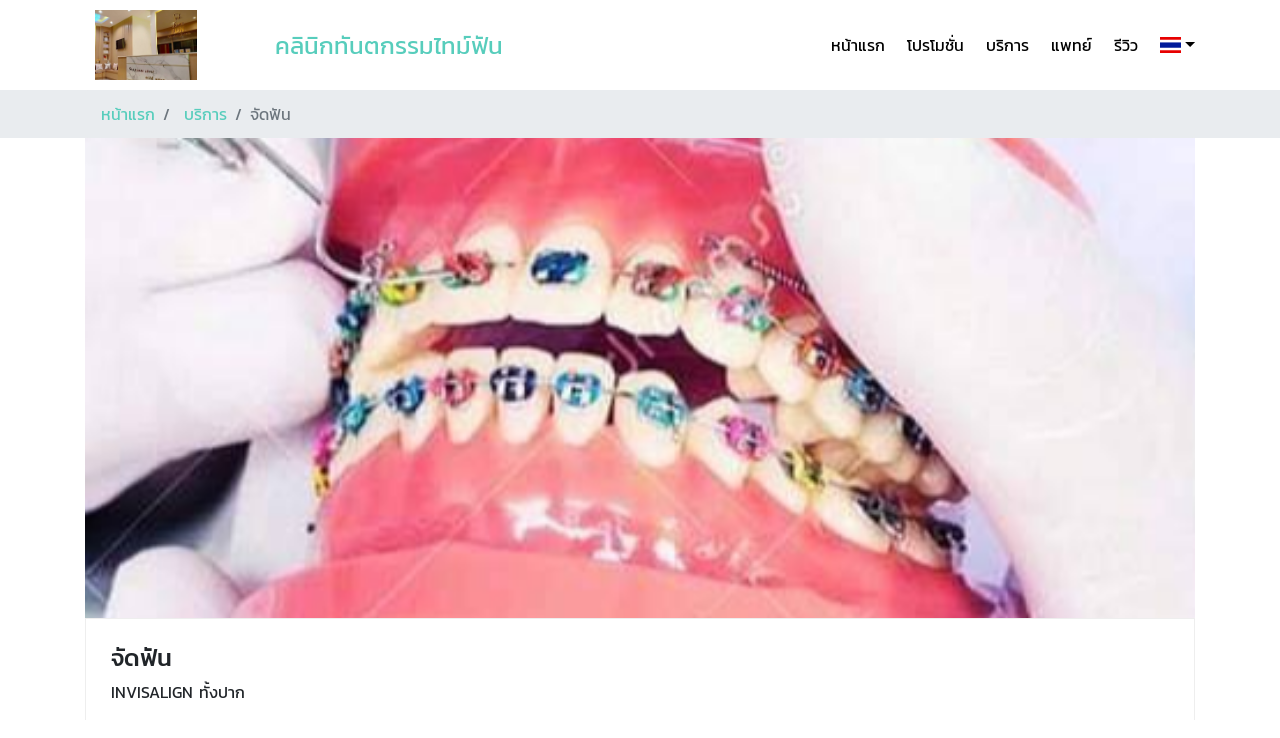

--- FILE ---
content_type: text/html; charset=UTF-8
request_url: https://timefundentalclinic.com//services/%E0%B8%88%E0%B8%B1%E0%B8%94%E0%B8%9F%E0%B8%B1%E0%B8%99-1
body_size: 9505
content:
<!DOCTYPE html>
<html>
<head>
    <title>จัดฟัน  - Time FUN Dental Clinic</title>
    <meta charset="utf-8">
    <meta http-equiv="X-UA-Compatible" content="IE=edge">
    <meta name="viewport" content="width=device-width, initial-scale=1.0,user-scalable=0">

    <meta name="description" content="INVISALIGN                        ทั้งปาก Clearaligner 						ทั้งปาก Metal braces 						ทั้งปาก Ceramlc braces 					ทั้งปาก Semi Self Ligate 					ทั้งปาก Fastbraces 							ทั้งปาก พิมพ์ปาก+X-ray+ถ่ายรูป 		ทั้งปาก Retalner 								บน+ล่าง(รวม2ชิ้น">
    <meta property="og:title" content="จัดฟัน  - Time FUN Dental Clinic" />
    <meta property="og:description" content="INVISALIGN                        ทั้งปาก Clearaligner 						ทั้งปาก Metal braces 						ทั้งปาก Ceramlc braces 					ทั้งปาก Semi Self Ligate 					ทั้งปาก Fastbraces 							ทั้งปาก พิมพ์ปาก+X-ray+ถ่ายรูป 		ทั้งปาก Retalner 								บน+ล่าง(รวม2ชิ้น" />
	<meta property="og:url" content="https://timefundentalclinic.com/th/services/%E0%B8%88%E0%B8%B1%E0%B8%94%E0%B8%9F%E0%B8%B1%E0%B8%99-1/" />
	<meta property="og:type" content="article" />
    <meta property="og:image" content="https://d8goewwfyuge4.cloudfront.net/web_2441/6bf575e85bba254d43bd53999cc8e61b3687e1b5.png" />
    <meta property="og:image:width" content="400" />
    <meta property="og:image:height" content="200" />
    <meta property="fb:app_id" content="816305421780792">

    <link rel="shortcut icon" href="https://d8goewwfyuge4.cloudfront.net/web_3015/aa589f465aa3f989d522e7cc62c1315c01e83f1d.jpg" type="image/x-icon">
    <link rel="icon" href="https://d8goewwfyuge4.cloudfront.net/web_3015/aa589f465aa3f989d522e7cc62c1315c01e83f1d.jpg" type="image/x-icon">

    <!-- fonts -->
    <!-- <link href="https://fonts.googleapis.com/css?family=Kanit:400,500,700" rel="stylesheet"> -->
    <link href="https://timefundentalclinic.com/assets/css/fonts-kanit.css" rel="stylesheet">
	<link rel="stylesheet" href="https://use.fontawesome.com/releases/v5.1.0/css/all.css" integrity="sha384-lKuwvrZot6UHsBSfcMvOkWwlCMgc0TaWr+30HWe3a4ltaBwTZhyTEggF5tJv8tbt" crossorigin="anonymous">

    <!-- vendor -->
    <link rel="stylesheet" type="text/css" href="https://timefundentalclinic.com/assets/css/bootstrap.css">
    <link rel="stylesheet" type="text/css" href="https://timefundentalclinic.com/assets/css/bootstrap-grid.css">
    <link rel="stylesheet" type="text/css" href="https://timefundentalclinic.com/assets/css/owl.carousel.css">
    <link rel="stylesheet" type="text/css" href="https://timefundentalclinic.com/assets/css/flag-icon.css">
    <link rel="stylesheet" type="text/css" href="https://timefundentalclinic.com/assets/css/bk-header.css?1691213698">
    <link rel="stylesheet" type="text/css" href="https://timefundentalclinic.com/resources/css/global.css?1691213698">

	    <!-- js -->
    <script type="text/javascript" src="https://timefundentalclinic.com/assets/js/jquery-3.3.1.js"></script>
    </head>
<body>
    <!-- Header -->
<header class="header bk-header bk-header-left-right bk-effect-open">
    <div class="container">
        <div class="header-outer">
            
            <!-- header-left -->
            <div class="header-left">
                <a href="/"><img src="https://d8goewwfyuge4.cloudfront.net/web_3015/c1d656c493e0371e61dda219dbaae9023af2e7fe.jpg" class="header-logo"></a>
            </div>
            <!-- end header-left -->
            
            <div class="header-left">
                <a href="/">คลินิกทันตกรรมไทม์ฟัน</a>
            </div>

            <!-- header-right -->
            <div class="header-right">
                
                <!-- Navigation -->
                <nav class="navigation bk-navigation">
                    <ul class="">
                <li class=""><a href="/">หน้าแรก</a></li>
                <li class=""><a href="/promotions">โปรโมชั่น</a></li>
                <li class=""><a href="/services">บริการ</a></li>
                <li class=""><a href="/doctors">แพทย์</a></li>
                <li class=""><a href="/reviews">รีวิว</a></li>
    
    	    <li class="nav-item dropdown">
        <a class="nav-link dropdown-toggle" href="#" id="langDropdown1" role="button" data-toggle="dropdown" aria-haspopup="true" aria-expanded="false">
            <span class="flag-icon flag-icon-th"></span>
        </a>
        <div class="dropdown-menu" aria-labelledby="langDropdown1">
                    <a class="dropdown-item" href="https://timefundentalclinic.com/th/services/%E0%B8%88%E0%B8%B1%E0%B8%94%E0%B8%9F%E0%B8%B1%E0%B8%99-1"><span class="flag-icon flag-icon-th"></span>&nbsp;thai</a>
                    <a class="dropdown-item" href="https://timefundentalclinic.com/us/services/%E0%B8%88%E0%B8%B1%E0%B8%94%E0%B8%9F%E0%B8%B1%E0%B8%99-1"><span class="flag-icon flag-icon-us"></span>&nbsp;English</a>
                </div>
    </li>
    </ul>
                </nav>
                <!-- end Navigation -->
                <!-- Burger -->
                <a href="#" title="Menu" class="header-burger action-toggle-burger">
                    <i class="icon fa fa-bars"></i>Menu
                </a>
                <!-- end Burger -->     
            </div>
            <!-- end header-right -->

        </div><!-- end header-outer -->
    </div><!-- end container -->
</header>
<!-- end Header -->

<!-- Navigation Mobile -->
<nav class="navigation bk-navigation-mobile">
    <div class="trigger-close-nav action-toggle-burger"></div>
    <a href="#" class="btn-close-nav-mobile action-toggle-burger"><i class="icon fa fa-times"></i>Close</a>
    <ul class="">
                <li class=""><a href="/">หน้าแรก</a></li>
                <li class=""><a href="/promotions">โปรโมชั่น</a></li>
                <li class=""><a href="/services">บริการ</a></li>
                <li class=""><a href="/doctors">แพทย์</a></li>
                <li class=""><a href="/reviews">รีวิว</a></li>
    
    	    <li class="nav-item dropdown">
        <a class="nav-link dropdown-toggle" href="#" id="langDropdown2" role="button" data-toggle="dropdown" aria-haspopup="true" aria-expanded="false">
            <span class="flag-icon flag-icon-th"></span>
        </a>
        <div class="dropdown-menu" aria-labelledby="langDropdown2">
                    <a class="dropdown-item" href="https://timefundentalclinic.com/th/services/%E0%B8%88%E0%B8%B1%E0%B8%94%E0%B8%9F%E0%B8%B1%E0%B8%99-1"><span class="flag-icon flag-icon-th"></span>&nbsp;thai</a>
                    <a class="dropdown-item" href="https://timefundentalclinic.com/us/services/%E0%B8%88%E0%B8%B1%E0%B8%94%E0%B8%9F%E0%B8%B1%E0%B8%99-1"><span class="flag-icon flag-icon-us"></span>&nbsp;English</a>
                </div>
    </li>
    </ul>
</nav>
<!-- end Navigation Mobile -->
    <!-- Main -->
<section class="bk-effect-open">		
    <div class="blog-section blog-section-inner">
        <nav aria-label="breadcrumb" class="the-nav d-none d-sm-block">
	<div class="container">
		<ol class="breadcrumb">
			<li class="breadcrumb-item"><a href="https://timefundentalclinic.com/">หน้าแรก</a></li>
			<li class="breadcrumb-item "
				>
				<a href="https://timefundentalclinic.com/services">				บริการ				</a>			</li>
							<li class="breadcrumb-item active" aria-current="page">จัดฟัน</li>
					</ol>
	</div>
</nav>
		<div class="container">
        <div class="article-cover d-none d-sm-block" 
                style="background: url('https://d8goewwfyuge4.cloudfront.net/web_2441/6bf575e85bba254d43bd53999cc8e61b3687e1b5.png') no-repeat center center;
                    background-size: cover;">			
        </div>
		<img src="https://d8goewwfyuge4.cloudfront.net/web_2441/6bf575e85bba254d43bd53999cc8e61b3687e1b5.png" style="width: 100%;" class="d-sm-none">
		</div>			
        <div class="container">
            <div class="row">
                <!--<div class="col-md-2">
                    <a href="#" class="like-btn"><i class="far fa-heart"></i> 105</a>						
                </div>-->
                <div class="col-md-12">
                    <div class="article-box" style="margin-top:0px;">
                        <h4>จัดฟัน</h4>
						<div class="entry-content clearfix" itemprop="articleBody">
							<p>INVISALIGN                        ทั้งปาก </p><p>Clearaligner 						ทั้งปาก </p><p>Metal braces 						ทั้งปาก </p><p>Ceramlc braces 					ทั้งปาก </p><p>Semi Self Ligate 					ทั้งปาก </p><p>Fastbraces 							ทั้งปาก </p><p>พิมพ์ปาก+X-ray+ถ่ายรูป 		ทั้งปาก </p><p>Retalner 								บน+ล่าง(รวม2ชิ้น) </p><p><br></p><p><br></p><p>ขั้นตอนการจัดฟัน</p><p>1.ปรึกษาจัดฟันฟรี</p><p>    หลังตกลงทำ...</p><p>	พิมพ์ปาก 1,000 บาท</p><p>	ถ่ายรูปฟรี</p><p>	X-ray 800 บาท</p><p><br></p><p>2.Clear ช่องปาก (ค่าใช้จ่ายขึ้นกับสภาพช่องปากของคนไข้แต่ละคน)</p><p>	ขูดหินปูน 600-1,000 บาท</p><p>	ถอนฟัน 500-700 บาท</p><p>	อุดฟันด้านแรก 600 บาท ด้านต่อไปเพิ่ม 300 บาท</p><p><br></p><p>หมายเหตุ</p><ul><li>ค่าเคลียร์ช่องปากเบิกประกันสังคมได้</li><li>ราคายังไม่ร่วมค่าเครื่องมือพิเศษสำหรับจัดฟัน (แล้วแต่เคส)</li></ul><p><br></p><p>นัดพบคุณหมอเพื่อปรึกษาฟรีได้เลย</p><p>086 319 2727</p><p><br></p><p>หมายเหตุ :</p><p>อัตราค่ารักษาอื่น ๆ ท่านสามารถโทรสอบถามได้จากทางคลินิก</p><p>อัตราค่ารักษาดังกล่าวเป็นการประเมินในเบื้องต้น </p><p>ค่าใช้จ่ายจริงทันตแพทย์จะเป็นผู้แจ้งให้ท่านทราบหลังจากทำการตรวจ ปรึกษาและวางแผนรักษาแล้ว</p><p>ราคานี้อาจเปลี่ยนแปลงได้ โดยไม่ต้องแจ้งให้ทราบล่วงหน้า</p><p><br></p><p>🌸🌾Review case 🌼🌸จัดฟัน @ ❤️Time FUN💙&nbsp;🧡</p><p>&nbsp;&nbsp;🧡💛💙การมีฟัน🦷เรียงตัวดี👄มีชัยไปกว่าครึ่ง 💯 คุณจะรู้สึกอย่างไร🤢😣เมื่อต้องติดต่อ ประสานงานกับลูกค้า🎙️ ในที่สาธารณะ🎤&nbsp;หรือ ต้อง📸 ออกสื่อ📽️ ผ่านหน้ากล้อง🎥 ไลฟ์สด🎞️ โดย ที่คุณต้องการให้ลูกค้าตั้งใจฟัง👂ในสิ่งที่คุณพูด👄หรือสิ่งที่คุณได้ นำเสนอ&nbsp;แต่กลับกลายเป็นว่าคุณลูกค้า 👁️จ้องมาที่ฟัน🦷คุณ👁️ และเดาว่าเมนูอาหาร🍰🧁🥣🍜🥗🍤มื้อเที่ยงที่ผ่านที่คุณทานคือเมนูอะไร🥨🍕🍟&nbsp;จะดีกว่ามั้ยหากคุณมีรอยยิ้ม😁😀😘ที่สวยงามน่าประทับใจ🥰 และเป็นที่น่าจดจำ🤩 ลูกค้าจะมี🎢🎡⛲อารมณ์สุนทรีย์🎠🎪 ในการรับฟังสิ่งที่คุณนำเสนอ 🎁🎀พร้อมกับภาพจดจำรอยยิ้มของคุณไปตลอด🎆🎉🎊&nbsp;มาค่ะ🧸👑 เรามาเริ่มต้นสร้างรอยยิ้มที่น่าจดจำไปกับเรา ที่ 👑🏩Time FUN🏫 Dental Clinic🏘️ กันนะคะ💜💛♥️</p><p><br></p><p>💌สนใจติดต่อ นัดหมายได้ที่💌</p><p>🌈📞086 319 2727🌈</p><p>🌍Https://timefundentalclinic com🌏</p><p>📌Line :@timefun📌</p><p><br></p><p>#จัดฟัน #ดัดฟัน #คลินิกทันตกรรม #คลินิกฟัน #ทำฟัน&nbsp;#ortho #timefun #timefundentalclinic #ไทม์ฟัน #ปรับรูปหน้า #เหล็กดัดฟัน #จัดฟันใส #ceramicbracket #จัดฟันบางแค #จัดฟันพระรามสอง #จัดฟันฝั่งธน</p><p>﻿﻿</p><p><img class="img-fluid" src="https://d8goewwfyuge4.cloudfront.net/web_3015/f5c2cf41c39d6ca2363124c231d991f0b6a7b599.jpg"></p><p><br></p><p><br></p><p>💋ข้อดีของการจัดฟัน 😁💦เป้าหมายหลักที่สำคัญที่สุดคือ🌟</p><p>การสบฟันที่มีประสิทธิภาพ🌟 </p><p>และมี💗การเรียงตัวของฟันที่ดี </p><p>💗ส่งผลให้ทำความสะอาดง่าย</p><p>💙 และมีสุขภาพที่ดีตามมา </p><p><br></p><p>🌈อีกผลพลอยได้ที่โดดเด่นเป็นอย่างมากคือ</p><p> 🌸การแก้ไขความผิดปกติของการสบฟัน </p><p>🌺นำมาสู่สมดุลรูปหน้าที่สวยงาม</p><p>🌻 ไม่ว่าจะเป็นริมฝีปากที่เรียวบางลง </p><p>👄ดูจิ้มลิ้มขึ้น😘 </p><p>การมีจมูกที่ดูเด่นขึ้น👃 อันเป็นผลจากการที่ฟันยุบอูมลง🦷 </p><p>รูปหน้าที่เรียวขึ้น 🌼จากการลดขนาดของขากรรไกรลง</p><p>🌿 ทั้งหมดนี้นำมาซึ่งสมดุลรูปหน้าที่ดีขึ้น💮&nbsp;รอยยิ้มที่สวยงาม👼</p><p>😼 จึงมาพร้อมกับประสิทธิภาพสบฟันที่ดีขึ้น😁 อีกด้วยค่ะ💟💗💦</p><p><br></p><p>สอบถามรายละเอียดเพิ่มเติม ได้ที่</p><p>&nbsp;📲0️8️6️3️1️9️2️7️2️7️</p><p>💚 LINE : @timefun💚</p><p>🌐 https://timefundentalclinic.com</p><p>💓tiktok : timefun_dentalclinic.com💓</p><p>❤️ YouTube channel : time fun dental clinic♥️</p><p>💟 Instagram : timefundc</p><p></p><p>#timefun #จัดฟันเปลี่ยนชีวิต #ปรับรูปหน้า #จัดฟันแล้วมันดีอย่างนี้นี่เอง #จัดฟันบางแค #จัดฟันพระราม 2 #จัดฟันกัลปพฤกษ์ #คลินิกทำฟัน #คลินิกจัดฟัน #จัดฟันราคาถูก #โปรจัดฟัน #โปรโมชั่นจัดฟัน</p><div class="embed-responsive embed-responsive-16by9"><iframe frameborder="0" allowfullscreen="true" src="https://www.youtube.com/embed/kZ4bWxpssng?showinfo=0" class="embed-responsive-item"></iframe></div><p></p><p><br></p><p><br></p><p><br></p><p><br></p><p><br></p>						</div>
					</div>
                </div>
            </div>
        </div><!-- container -->

    </div><!-- blog section-->

    <div class="review-section">
		<div class="container">
	    <h3 class="text-title">รีวิว</h3>
    <div class="mini-line"></div>
    <div class="owl-carousel owl-theme review-slider" id="review-slider">
                <a href="/reviews" class="review-link">
            <div class="item">
                                <div class="review-image-wrap">
                    <div class="card-img-top gallery-box" style="background:url('https://d8goewwfyuge4.cloudfront.net/web_3015/1dbe3ea79ba9d2a87db5922f74f1dbc7a9593f79.jpg') center center;background-size: cover;width: 100%;"></div>
                </div>
                                
                <div class="review-text">
                    ขอขอบคุณคุณหมออนุตตรีย์ที่ดูแลอย่างดีในการจัดฟันแบบ Invisalign ค่า                </div>
                <div class="review-footer">
                    <div class="review-profile" 
                        style="background: url('https://timefundentalclinic.com/assets/img/review-profile.jpg') no-repeat center center;
                                background-size: cover;">
                    </div> 
                    <div class="review-detail">
                        <p class="review-date">09/10/2020</p>
                        <p>********<p>
                    </div>
                </div>
            </div><!-- each -->
        </a>
                <a href="/reviews" class="review-link">
            <div class="item">
                                <div class="review-image-wrap">
                    <div class="card-img-top gallery-box" style="background:url('https://d8goewwfyuge4.cloudfront.net/web_3015/47ace892ddbb5b391782ed197d6368256edfad70.jpg') center center;background-size: cover;width: 100%;"></div>
                </div>
                                
                <div class="review-text">
                    เลือกจัดฟัน Invisalign ที่ Timefundental clinic ครับ                </div>
                <div class="review-footer">
                    <div class="review-profile" 
                        style="background: url('https://timefundentalclinic.com/assets/img/review-profile.jpg') no-repeat center center;
                                background-size: cover;">
                    </div> 
                    <div class="review-detail">
                        <p class="review-date">09/10/2020</p>
                        <p>*******<p>
                    </div>
                </div>
            </div><!-- each -->
        </a>
                <a href="/reviews" class="review-link">
            <div class="item">
                                <div class="review-image-wrap">
                    <div class="card-img-top gallery-box" style="background:url('https://d8goewwfyuge4.cloudfront.net/web_3015/bb3614c48486019cc0900da43db115c2ff38c0af.jpg') center center;background-size: cover;width: 100%;"></div>
                </div>
                                
                <div class="review-text">
                     ประทับใจที่ได้มา จัดฟัน Invisalign กับหมออนุตตรีย์ที่ Timefundental Clinic ค่า                </div>
                <div class="review-footer">
                    <div class="review-profile" 
                        style="background: url('https://timefundentalclinic.com/assets/img/review-profile.jpg') no-repeat center center;
                                background-size: cover;">
                    </div> 
                    <div class="review-detail">
                        <p class="review-date">09/10/2020</p>
                        <p>*******<p>
                    </div>
                </div>
            </div><!-- each -->
        </a>
                <a href="/reviews" class="review-link">
            <div class="item">
                                <div class="review-image-wrap">
                    <div class="card-img-top gallery-box" style="background:url('https://d8goewwfyuge4.cloudfront.net/web_3015/038ab280d9ba0de32734523cca3f3de72e471fa1.jpg') center center;background-size: cover;width: 100%;"></div>
                </div>
                                
                <div class="review-text">
                    รีวิวประสบการณ์จัดฟัน ที่คลินิกทันตกรรม Time FUN 💚♥️💜 ทีมงานคลินิกทันตกรรม Time FUN 
💮ขอขอบคุณ😍 คุณ😘 ภัคธีมา🎊 ที่ไว้วางใจมารับบริการกับเรา🤗🤗🤗นะคะ       
💟Time FUN💖 ขอเป็นส่วนหนึ่งในการสร้างรอยยิ้มให้ทุกท่าน เพราะ  🌾🌿Happiness start with your SMIlE 🥰ที่ Time FUN😘 cc😘😘 นะคะ
https://youtu.be/pJRXPcMnt4g
สอบถามโปรโมชั่นจัดฟัน ส่วนลดเคลียร์ช่องปาก ได้ที่ 📲086-3192727                </div>
                <div class="review-footer">
                    <div class="review-profile" 
                        style="background: url('https://timefundentalclinic.com/assets/img/review-profile.jpg') no-repeat center center;
                                background-size: cover;">
                    </div> 
                    <div class="review-detail">
                        <p class="review-date">08/02/2020</p>
                        <p>คุณภัคธีมา<p>
                    </div>
                </div>
            </div><!-- each -->
        </a>
                <a href="/reviews" class="review-link">
            <div class="item">
                                <div class="review-image-wrap">
                    <div class="card-img-top gallery-box" style="background:url('https://d8goewwfyuge4.cloudfront.net/web_3015/3fa6b3c55d4b1b3a2820008e656a56e2ec495189.jpg') center center;background-size: cover;width: 100%;"></div>
                </div>
                                
                <div class="review-text">
                    ในที่สุด!!!!!!!!!! ก็ได้เป็นเจ้าของRetainer ที่มีชื่อตัวเองสลักอยู่ในนั้นแน้ววว เวลาทำหายที่ไหนคงตามหาได้ง่ายขึ้นแล้วสินะ😂 ขอบคุณคุณหมอและคลินิกทันตกรรมสุขสันต์ฟันสวยนะคะที่ส่งมอบความสุขและรอยยิ้มทีมั่นใจให้กับคนไข้ คุณหมอใจดีม้ากกกกกกกกก.ไก่ล้านตัว ขอบคุณมากนะคะ🙏🙏                </div>
                <div class="review-footer">
                    <div class="review-profile" 
                        style="background: url('https://timefundentalclinic.com/assets/img/review-profile.jpg') no-repeat center center;
                                background-size: cover;">
                    </div> 
                    <div class="review-detail">
                        <p class="review-date">26/10/2019</p>
                        <p> ‎Panjaree***<p>
                    </div>
                </div>
            </div><!-- each -->
        </a>
                <a href="/reviews" class="review-link">
            <div class="item">
                                <div class="review-box">
                    <div class="heart-box">
                    <img src="https://timefundentalclinic.com/assets/img/heart.png">
                    <img src="https://timefundentalclinic.com/assets/img/heart.png">
                    <img src="https://timefundentalclinic.com/assets/img/heart.png">
                    <img src="https://timefundentalclinic.com/assets/img/heart.png">
                    <img src="https://timefundentalclinic.com/assets/img/heart.png">
                    </div>
                </div>
                                
                <div class="review-text">
                    เคยไปขูดหินปูนครับ คุณหมอมือเบามากครับ แถมใจดีด้วย                </div>
                <div class="review-footer">
                    <div class="review-profile" 
                        style="background: url('https://timefundentalclinic.com/assets/img/review-profile.jpg') no-repeat center center;
                                background-size: cover;">
                    </div> 
                    <div class="review-detail">
                        <p class="review-date">22/03/2019</p>
                        <p>Thuch***<p>
                    </div>
                </div>
            </div><!-- each -->
        </a>
                <a href="/reviews" class="review-link">
            <div class="item">
                                <div class="review-box">
                    <div class="heart-box">
                    <img src="https://timefundentalclinic.com/assets/img/heart.png">
                    <img src="https://timefundentalclinic.com/assets/img/heart.png">
                    <img src="https://timefundentalclinic.com/assets/img/heart.png">
                    <img src="https://timefundentalclinic.com/assets/img/heart.png">
                    <img src="https://timefundentalclinic.com/assets/img/heart.png">
                    </div>
                </div>
                                
                <div class="review-text">
                    คุณหมอสวย มือเบา เข้าใจคนไข้ ทำฟันสวยค่ะ                </div>
                <div class="review-footer">
                    <div class="review-profile" 
                        style="background: url('https://timefundentalclinic.com/assets/img/review-profile.jpg') no-repeat center center;
                                background-size: cover;">
                    </div> 
                    <div class="review-detail">
                        <p class="review-date">06/05/2017</p>
                        <p>Kung***<p>
                    </div>
                </div>
            </div><!-- each -->
        </a>
                <a href="/reviews" class="review-link">
            <div class="item">
                                <div class="review-box">
                    <div class="heart-box">
                    <img src="https://timefundentalclinic.com/assets/img/heart.png">
                    <img src="https://timefundentalclinic.com/assets/img/heart.png">
                    <img src="https://timefundentalclinic.com/assets/img/heart.png">
                    <img src="https://timefundentalclinic.com/assets/img/heart.png">
                    <img src="https://timefundentalclinic.com/assets/img/heart.png">
                    </div>
                </div>
                                
                <div class="review-text">
                    คุณหมอให้คำอธิบายชัดเจนและให้คำแนะนำดีมากครับ                </div>
                <div class="review-footer">
                    <div class="review-profile" 
                        style="background: url('https://timefundentalclinic.com/assets/img/review-profile.jpg') no-repeat center center;
                                background-size: cover;">
                    </div> 
                    <div class="review-detail">
                        <p class="review-date">11/04/2017</p>
                        <p>ปณัฐ***<p>
                    </div>
                </div>
            </div><!-- each -->
        </a>
                <a href="/reviews" class="review-link">
            <div class="item">
                                <div class="review-box">
                    <div class="heart-box">
                    <img src="https://timefundentalclinic.com/assets/img/heart.png">
                    <img src="https://timefundentalclinic.com/assets/img/heart.png">
                    <img src="https://timefundentalclinic.com/assets/img/heart.png">
                    <img src="https://timefundentalclinic.com/assets/img/heart.png">
                    <img src="https://timefundentalclinic.com/assets/img/heart.png">
                    </div>
                </div>
                                
                <div class="review-text">
                    คุณหมอคนสวย จัดฟันสวยถูกใจมากๆเลยคะ                </div>
                <div class="review-footer">
                    <div class="review-profile" 
                        style="background: url('https://timefundentalclinic.com/assets/img/review-profile.jpg') no-repeat center center;
                                background-size: cover;">
                    </div> 
                    <div class="review-detail">
                        <p class="review-date">29/12/2016</p>
                        <p>ขวัญฤทัย***<p>
                    </div>
                </div>
            </div><!-- each -->
        </a>
            </div><!-- slide -->            
</div><!-- container -->
    </div>

	<div class="contact-section">
	<div class="container">
		<h3 class="text-title">ติดต่อเรา</h3>
		<div class="mini-line"></div>
		<div class="contact-cover">
			<div class="row">
							<!-- If index < length - 3, "item col-md-4" -->
								<!-- If index >= length - 3, "item col-md-4" -->
										<div class="item col-md-4 offset-md-4">
													<div class="contact-box">
												<i class="fas fa-home contact-icon"></i>
						<div class="contact-detail">
							<h4>คลินิกทันตกรรมไทม์ฟัน</h4>
							<p>
								ตลาดน้ำสำเพ็ง2							</p>
						</div>
												<i class="fas fa-phone fa-flip-horizontal contact-icon"></i>
						<div class="contact-detail">
							<h6>เบอร์โทร</h6>
							<p>
								086 319 2727							</p>
						</div>
						<i class="fas fa-address-book contact-icon"></i>
						<div class="contact-detail">
							<h6>ที่อยู่</h6>
							<p>
								 55/55 โครงการสำเพ็ง2 ฝั่งตลาดน้ำ ถ.กัลปพฤกษ์ บางแค บางแค กรุงเทพมหานคร 10160							</p>
						</div>
						<i class="fas fa-calendar-alt contact-icon"></i>
						<div class="contact-detail">
							<h6>เวลาทำการ</h6>
							<p>
								เปิด 10:00 - 20:00 (ทุกวัน)							</p>
						</div>
					</div>
				</div>
						</div><!-- row -->

			<div class="outerlink-box">
				<div class="row">
					<div class="offset-md-1 col-md-5 offset-lg-2 col-lg-4 form-group text-center">
						<a href="https://lin.ee/5i3V6ZY" class="link-btn" target="_blank">
							<img src="https://timefundentalclinic.com/assets/img/add-line.png">
						</a>
					</div>
					<div class="col-md-5 col-lg-4 form-group text-center">
						<a href="https://www.facebook.com/timefundent/" class="link-btn" target="_blank">
							<img src="https://timefundentalclinic.com/assets/img/fb-button.png">
						</a>
					</div>
				</div>
			</div>
		</div><!-- cover -->
	</div><!-- container -->
</div><!-- contact -->

</section>
<!-- end Main -->
    <!-- The Modal -->
<div class="modal fade" id="goModal">
	<div class="modal-dialog modal-dialog-centered modal-lg">
		<div class="modal-content">

			<!-- Modal Header -->
			<div class="modal-header custom-modal-header">
				<h4 class="modal-title">เลือกสาขาที่ต้องการ</h4>
				<button type="button" class="close close-btn" data-dismiss="modal">&times;</button>
			</div>

			<!-- Modal body -->
			<div class="modal-body">
								<div class="row">
					<div class="col-3 text-center">
						<img src="https://d8goewwfyuge4.cloudfront.net/web_3015/aa589f465aa3f989d522e7cc62c1315c01e83f1d.jpg" class="header-logo">
					</div>
					<div class="col-9">
						<span class="appointment-header">คลินิกทันตกรรมไทม์ฟัน</span>
						<br>
						 55/55 โครงการสำเพ็ง2 ฝั่งตลาดน้ำ ถ.กัลปพฤกษ์ บางแค บางแค กรุงเทพมหานคร 10160                        <br>
						<a href="https://goo.gl/maps/gv3KyKJmju6a19FSA">
						<button type="button" id="appoint1" class="appointment-btn">นำทาง</button>
						</a>
					</div>
				</div>
							</div>

		</div>
	</div>
</div>    <footer class="bk-effect-open">
	<p>Powered by <a href="https://zeekdoc.com"><img alt="zeekdoc.com" src="https://zeekdoc.com/build/images/logo_zeekdoc.svg"></a></p>
		<div class="navbar navbar-expand-sm bg-light navbar-light fixed-bottom d-block d-sm-none">
		<div class="" id="navbarSupportedContent">
			<ul class="navbar-nav mr-auto">
				<li class="nav-item">
					<a class="btn btn-app" data-toggle="modal" data-target="#footerCallModal">
						<i class="fas fa-phone fa-flip-horizontal"></i> CALL
					</a>
				</li>
				<li class="nav-item">
					<a class="btn btn-app" data-toggle="modal" data-target="#footerChatModal">
						<i class="far fa-comment"></i> CHAT
					</a>
				</li>
				<li class="nav-item">
					<a class="btn btn-app" data-toggle="modal" data-target="#appointmentModal">
						<i class="fas fa-calendar-alt"></i> BOOK
					</a>
				</li>
				<li class="nav-item">
					<a class="btn btn-app" data-toggle="modal" data-target="#goModal">
						<i class="fas fa-location-arrow"></i> GO
					</a>
				</li>
				<li class="nav-item">
					<a class="btn btn-app" data-toggle="modal" data-target="#footerShareModal">
						<i class="fas fa-share-alt"></i> SHARE
					</a>
				</li>
			</ul>
		</div>
	</div>
	</footer>
<div class="modal fade" id="footerCallModal" tabindex="-1" role="dialog" aria-labelledby="exampleModalLabel" aria-hidden="true">
	<div class="modal-dialog modal-dialog-centered" role="document">
		<div class="modal-content">
			<div class="modal-header custom-modal-header">
				<h5 class="modal-title"><i class="far fa-comment"></i>&nbsp;Call</h5>
				<button type="button" class="close" data-dismiss="modal" aria-label="Close">
					<span aria-hidden="true">&times;</span>
				</button>
			</div>
			<div class="modal-body text-center margin">
			<a class='btn btn-lg btn-main btn-block' href='tel:02-803-7399'>
				
				<i class='fas fa-phone fa-flip-horizontal'></i> 02-803-7399
				</a><br>				
			<a class='btn btn-lg btn-main btn-block' href='tel:086-319-2727'>
				
				<i class='fas fa-phone fa-flip-horizontal'></i> 086-319-2727
				</a><br>				
						</div>
		</div>
	</div>
</div>
<div class="modal fade" id="footerChatModal" tabindex="-1" role="dialog" aria-labelledby="exampleModalLabel" aria-hidden="true">
	<div class="modal-dialog modal-dialog-centered" role="document">
		<div class="modal-content">
			<div class="modal-header custom-modal-header">
				<h5 class="modal-title"><i class="far fa-comment"></i>&nbsp;CHAT</h5>
				<button type="button" class="close" data-dismiss="modal" aria-label="Close">
					<span aria-hidden="true">&times;</span>
				</button>
			</div>
			<div class="modal-body text-center">
				<a target="_blank" class="chat-btn" href="https://www.messenger.com/t/suksanfunsuaydentalclinic">
					<i class="fab fa-facebook-messenger " style="color: #0084FF;"></i>
					<span>Messenger</span>
				</a>
				<a target="_blank" class="chat-btn" href="https://lin.ee/5i3V6ZY">
					<i class="fab fa-line" style="color: #00c300;"></i>
					<span>Line</span>
				</a>
				 
			</div>

		</div>
	</div>
</div>
<div class="modal fade" id="footerShareModal" tabindex="-1" role="dialog" aria-labelledby="exampleModalLabel" aria-hidden="true">
	<div class="modal-dialog modal-dialog-centered" role="document">
		<div class="modal-content">
			<div class="modal-header custom-modal-header">
				<h5 class="modal-title"><i class="fas fa-share-alt"></i>&nbsp;SHARE</h5>
				<button type="button" class="close" data-dismiss="modal" aria-label="Close">
				<span aria-hidden="true">&times;</span>
				</button>
			</div>
			<div class="modal-body" style="margin: 0 auto;">
				<span id="share-facebook" class="fa-stack fa-lg" style="margin: 0 5px;">
					<i class="fas fa-circle fa-stack-2x" style="color: #3B5998;"></i>
					<i class="fab fa-facebook-f fa-stack-1x fa-inverse"></i>
				</span>
				<span id="share-twitter" class="fa-stack fa-lg" style="margin: 0 5px;">
					<i class="fas fa-circle fa-stack-2x" style="color: #1DA1F2;"></i>
					<i class="fab fa-twitter fa-stack-1x fa-inverse"></i>
				</span>
				<span id="share-googleplus" class="fa-stack fa-lg" style="margin: 0 5px;">
					<i class="fab fa-google-plus fa-stack-2x" style="color: #DB4437;"></i>
				</span>
				<span id="share-line" class="fa-stack fa-lg" style="margin: 0 5px;">
					<i class="fab fa-line fa-stack-2x" style="color: #00c300;"></i>
				</span>
			</div>
		</div>
	</div>
</div>
<style type="text/css">
	@media (max-width: 575px) {
		footer p {
			margin-bottom: 60px;
		}
	}
	footer .navbar {
		padding: 0;
	}
	footer ul.navbar-nav {
		-webkit-box-orient: horizontal;
		-webkit-box-direction: normal;
		-ms-flex-direction: row;
		flex-direction: row;
	}
	footer ul.navbar-nav > li {
		width: 20%;
	}
	.btn-app {
		/*border-radius: 3px;*/
		position: relative;
		padding: 15px 5px;
		/*margin: 0 0 10px 10px;
		min-width: 80px;*/
		height: 60px;
		text-align: center;
		color: #666;
		/*border: 1px solid #ddd;
		background-color: #f4f4f4;*/
		font-size: 12px;
	}
	.btn-app>span {
		display: block;
	}
	.btn-app>.fa, .btn-app>.fas, .btn-app>.far, .btn-app>.fab, .btn-app>.glyphicon, .btn-app>.ion {
		font-size: 20px;
		display: block;
	}
	.footer-modal .modal-dialog {
		position:fixed;
		top:auto;
		right:auto;
		left:auto;
		bottom:50%;
		width: 95%;
	}
	.footer-modal.fade .modal-dialog {
		transform: translate(0, 100%);
	}
	.footer-modal.show .modal-dialog {
		transform: translate(0, 0);
	}
	.modal-no-bg{
		background: none;
		border: none;
	}
	.chat-btn{
		display: inline-block;
		margin: 0 20px;
		color: #000;
	}
	.chat-btn:hover{
		text-decoration: none;
	}
	.chat-btn i{
		display: block;
		font-size: 50px;
	}
	@media (max-width: 768px) {
		.text-center {
			padding: 10px 10px 10px 10px;
		}
		.chat-btn {
			margin: 0 20px;
		}
		.chat-btn i{
		font-size: 35px;
		}
	@media (max-width: 350px) {
		.text-center {
			padding: 10px 0px 10px 0px;
		}
		.chat-btn {
			margin: 0 20px;
		}
		.chat-btn i{
		font-size: 35px;
		}
	}
	.margin {
		margin-right: 10px;
    	margin-left: 10px;
		margin-top: 10px;
		justify-content: center;
	}
</style>
<script type="text/javascript">
	$('#share-facebook').click(function(){
		fbshareCurrentPage();
	});
	$('#share-twitter').click(function(){
		tweetCurrentPage();
	});
	$('#share-googleplus').click(function(){
		googlePlusCurrentPage();
	});
	$('#share-line').click(function(){
		lineShareCurrentPage();
	});
	$('#clickOpenChat').click(function(){
		openChat();
	});
	function fbshareCurrentPage(){
		window.open("https://www.facebook.com/sharer/sharer.php?u="+escape(window.location.href)+"&t="+document.title, '', 
		'menubar=no,toolbar=no,resizable=yes,scrollbars=yes,height=300,width=600');
		return false;
	}
	function tweetCurrentPage(){
		window.open("https://twitter.com/share?url="+escape(window.location.href)+"&text="+document.title, '',
		'menubar=no,toolbar=no,resizable=yes,scrollbars=yes,height=300,width=600');
		return false;
	}
	function googlePlusCurrentPage(){
		window.open('https://plus.google.com/share?url='+encodeURIComponent(window.location.href)+"&text="+encodeURIComponent(document.title),'',
		'menubar=no,toolbar=no,resizable=yes,scrollbars=yes,height=300,width=600');
		return false;
	}
	function lineShareCurrentPage(){
		window.open('https://social-plugins.line.me/lineit/share?url='+escape(window.location.href)+"&text="+document.title,'',
		'menubar=no,toolbar=no,resizable=yes,scrollbars=yes,height=300,width=600');
		return false;
	}
	function openChat(){
		window.open('https://www.messenger.com/t/suksanfunsuaydentalclinic', '_blank');
		return false;
	}
</script>
<!-- The Modal -->
<div class="modal fade" id="appointmentModal">
	<div class="modal-dialog modal-dialog-centered modal-lg">
		<div class="modal-content">

			<!-- Modal Header -->
			<div class="modal-header custom-modal-header">
				<h4 class="modal-title">เลือกสถานที่ที่ต้องการ</h4>
				<button type="button" class="close close-btn" data-dismiss="modal">&times;</button>
			</div>

			<!-- Modal body -->
			<div class="modal-body">
								<div class="row">
					<div class="col-3 text-center">
						<img src="https://d8goewwfyuge4.cloudfront.net/web_3015/aa589f465aa3f989d522e7cc62c1315c01e83f1d.jpg" class="header-logo">
					</div>
					<div class="col-9">
						<span class="appointment-header">คลินิกทันตกรรมไทม์ฟัน ตลาดน้ำสำเพ็ง2</span>
						<br>
						 55/55 โครงการสำเพ็ง2 ฝั่งตลาดน้ำ ถ.กัลปพฤกษ์ บางแค บางแค กรุงเทพมหานคร 10160						<br>
						<button type="button" 
								class="appointment-btn" 
								data-index="0"
								data-link="https://zeekdoc.com/doctors/all?clinic_id=447">นัดหมาย						</button>
					</div>
				</div>
											</div>
			
			<!--<div class="modal-footer">
				<button type="button" class="btn btn-outline-secondary" data-dismiss="modal">ปิด</button>
			</div>-->

		</div>
	</div>
</div>

<script type="application/javascript">
	$(function(){
		$.each($('.appointment-btn'), function(i, item){
			$(item).click(function(){
				appoint_link(item);
			});
		});
	});

	function appoint_link(item){
		let base_url = 'https://timefundentalclinic.com/';
		let index = parseInt($(item).data('index'));
		let link = $(item).data('link');

		index = (index < 9) ? "0" + (index+1) : "" + (index+1);
		// console.log('index=' + index);

		let url = base_url + 'count';
		let post_data = {'link_name': 'book_' + index};
		$.post(url, post_data, function(data){
			if(data.hasOwnProperty('status')){
				// console.log('count ' + 'book_' + index + ' ' + data.status);
			}
		});

		if(link && link !== ''){
			window.open(link, '_blank');
		}
	}
</script>

    <head><!-- Google Tag Manager --> <script>(function(w,d,s,l,i){w[l]=w[l]||[];w[l].push({'gtm.start': new Date().getTime(),event:'gtm.js'});var f=d.getElementsByTagName(s)[0], j=d.createElement(s),dl=l!='dataLayer'?'&l='+l:'';j.async=true;j.src= 'https://www.googletagmanager.com/gtm.js?id='+i+dl;f.parentNode.insertBefore(j,f); })(window,document,'script','dataLayer','GTM-MQ6LCK3');</script> <!-- End Google Tag Manager --><body><!-- Google Tag Manager (noscript) --> <noscript><iframe src="https://www.googletagmanager.com/ns.html?id=GTM-MQ6LCK3" height="0" width="0" style="display:none;visibility:hidden"></iframe></noscript> <!-- End Google Tag Manager (noscript) --><!-- Global site tag (gtag.js) - Google Analytics --> <script async src="https://www.googletagmanager.com/gtag/js?id=UA-153584543-1"></script> <script>   window.dataLayer = window.dataLayer || [];   function gtag(){dataLayer.push(arguments);}   gtag('js', new Date());    gtag('config', 'UA-153584543-1'); </script>
    <script type="text/javascript" src="https://timefundentalclinic.com/assets/js/jquery.countdown.js"></script>
    <script type="text/javascript" src="https://timefundentalclinic.com/assets/js/owl.carousel.js"></script>
    <script type="text/javascript" src="https://timefundentalclinic.com/assets/js/bk-header.js"></script>
    <script type="text/javascript" src="https://timefundentalclinic.com/assets/js/popper.min.js"></script>
    <script type="text/javascript" src="https://timefundentalclinic.com/assets/js/bootstrap.js"></script>
    <script type="text/javascript" src="https://timefundentalclinic.com/assets/js/global.js?1691213698"></script>

	</body>
</html>


--- FILE ---
content_type: text/css
request_url: https://timefundentalclinic.com/assets/css/bk-header.css?1691213698
body_size: 1338
content:
/* -----------------------------
 * 1.0 - Defalut Setting
 ---------------------------- */
/* 1.1 - Header wrapper */
.bk-header {
}
.bk-header .header-outer {
	display: table;
	width: 100%;
	height: 90px;
}
.bk-header .header-left,
.bk-header .header-right,
.bk-header .header-center {
	display: table-cell;
	float: none;
}
.bk-header .header-left > *,
.bk-header .header-right > *,
.bk-header .header-center > * {
	display: inline-block;
	vertical-align: middle;
}
.bk-header .header-left {
	text-align: left;
	font-size: 18px;
	vertical-align: middle;
}
@media (min-width: 576px) {
	.bk-header .header-left {
		font-size: 20px;
	}
}

@media (min-width: 768px) {
	.bk-header .header-left {
		font-size: 22px;
	}
}

@media (min-width: 992px) {
	.bk-header .header-left {
		font-size: 24px;
	}
}

@media (min-width: 1200px) {
	.bk-header .header-left {
		font-size: 24px;
	}
}
.bk-header .header-center {
	text-align: center;
}
.bk-header .header-right {
	text-align: right;
	vertical-align: middle;
}
.bk-header .header-full {
	width: 100%;
}

/* 1.2 - Navigation Desktops */
.bk-navigation ul {
	list-style: none;
	padding-left: 0;
	margin-bottom: 0;
}
.bk-navigation a {
	text-decoration: none;
	display: table;
	padding: 4px 8px;
	-webkit-transition: all 0.3s;
	   -moz-transition: all 0.3s;
	     -o-transition: all 0.3s;
	        transition: all 0.3s;
}
.bk-navigation .menu-item-has-children {
	position: relative;
}
.bk-navigation .menu-item-has-children > a {
	display: inline-block;
	padding-right: 5px;
}
.bk-navigation .menu-item-has-children .icon {
	display: inline-block;
	padding: 4px 8px 4px 2px;
	cursor: pointer;
}
/* menu level1 */
.bk-navigation > ul > li {
	display: inline-block;
	vertical-align: middle;
}
.bk-navigation > ul > li:first-child > a {
	padding-left: 0;
}
.bk-navigation > ul > li:last-child > a {
	padding-right: 0;
}
/* menu level2 */
.bk-navigation .sub-menu {
	position: absolute;
	z-index: 5;
	left: 0;
	min-width: 85px;
	text-align: left;
	max-height: 0;
	overflow: hidden;
	-webkit-transition: all 0.3s;
	   -moz-transition: all 0.3s;
	     -o-transition: all 0.3s;
	        transition: all 0.3s;
}
.bk-navigation .sub-menu li {
	padding: 5px 10px;
}
.bk-navigation > ul > li:last-child .sub-menu {
	left: none;
	right: 0;
}
/* hover to open */
.bk-navigation .menu-item-has-children:hover .sub-menu {
	max-height: 999px;
}
.bk-navigation .sub-menu > li {
	width: 100%;
}
.bk-navigation .sub-menu > li > a {
	display: table;
	width: 100%;
}

/* 1.3 - Navigation Mobile */
.bk-navigation-mobile {
	position: fixed;
	width: 100%;
	max-width: 350px;
	height: 100%;
    top: 0;
    right: 0;
    z-index: 1;
    background-color: #fff;
    overflow-y: auto;
}

.bk-navigation-mobile > * {
	position: relative;
	z-index: 2;
}

.bk-navigation-mobile > .trigger-close-nav {
	position: absolute;
	z-index: 1;
	width: 100%;
	height: 100%;
	background-color: transparent;
}

.bk-navigation-mobile .btn-close-nav-mobile {
	padding-top: 15px;
	padding-bottom: 15px;
}
.btn-close-nav-mobile {
	text-align: center;
}
.btn-close-nav-mobile .icon {
	margin-right: 5px;
}

.bk-navigation-mobile ul {
	list-style: none;
	padding-left: 0;
	margin-bottom: 0;
}
.bk-navigation-mobile li {
	-webkit-transition: all 0.3s;
	   -moz-transition: all 0.3s;
	     -o-transition: all 0.3s;
	        transition: all 0.3s;
}

.bk-navigation-mobile a {
	text-decoration: none;
	display: table;
	width: 100%;
	padding: 8px 15px;
	-webkit-transition: all 0.3s;
	   -moz-transition: all 0.3s;
	     -o-transition: all 0.3s;
	        transition: all 0.3s;
}
.bk-navigation-mobile .menu-item-has-children {
	position: relative;
	overflow: hidden;
	zoom: 1;
}
.bk-navigation-mobile .menu-item-has-children a {
	display: table-cell;
	padding-right: 0;
	width: 10000px;
	overflow: hidden;
	zoom: 1;
}
.bk-navigation-mobile .menu-item-has-children .icon {
	display: table-cell;
	padding: 8px 15px;
	cursor: pointer;
}
/* level2 */
.bk-navigation-mobile .sub-menu {
	max-height: 0;
	overflow: hidden;
	-webkit-transition: all 0.3s;
	   -moz-transition: all 0.3s;
	     -o-transition: all 0.3s;
	        transition: all 0.3s;
}
.bk-navigation-mobile .open .sub-menu {
	max-height: 999px;
}

.bk-effect-open {
	position: relative;
    z-index: 2;
    background-color: #fff;
    -webkit-transition: all 0.3s;
	   -moz-transition: all 0.3s;
	     -o-transition: all 0.3s;
	        transition: all 0.3s;
}
.bk-effect-open.bk-header {
	z-index: 3;
}

@media all and (max-width: 991px) {
	.bk-effect-open.open {
		-webkit-transform: translateX(-350px);
	        -ms-transform: translateX(-350px);
	            transform: translateX(-350px);
	}
}

/* 1.4 - Burger */
.bk-header .header-burger {
	display: inline-block;
	text-decoration: none;
	-webkit-transition: all 0.3s;
	   -moz-transition: all 0.3s;
	     -o-transition: all 0.3s;
	        transition: all 0.3s;
}
.bk-header .header-burger .icon {
	margin-right: 5px;
}

/* Responsive */
@media all and (min-width: 992px) {
	.bk-navigation-mobile,
	.bk-header .header-burger {
		display: none;
	}
}
@media all and (max-width: 991px) {
	.bk-header .bk-navigation {
		display: none;
	}
}

/* 1.5 - Logo */
.header-logo {
	max-height: 90px;
}
@media (min-width: 576px) {
	.header-logo {
		padding: 10px;
	}
}
@media (max-width: 575px) {
	.header-logo {
		padding: 0;
		max-width: 60px;
	}
	.bk-header .header-outer {
		height: 60px;
	}
}



/* -----------------------------
 * 2.0 - Style
 ---------------------------- */
/* 2.1 - Left Right */
.bk-header-left-right {
	
}

/* 2.2 - Left Center Right */
.bk-header-left-center-right .header-left,
.bk-header-left-center-right .header-center,
.bk-header-left-center-right .header-right {
	width: 33.33%;
}




/* -----------------------------
 * 3.0 - Skin
 ---------------------------- */
/* 3.1 - Background */
/* Header background */
.bk-header {
	background-color: #3ac3e0;
}
/* Sub menu background */
.bk-navigation .sub-menu {
	background-color: #3BAAC8;
}
/* Navigation Mobile background */
.bk-navigation-mobile {
	background-color: #3ac3e0;
}
.bk-navigation-mobile .sub-menu {
	background-color: #3BAAC8;
}

/* 3.2 - Link color */
.bk-navigation a:link,
.bk-navigation a:visited,
.bk-navigation-mobile a:link,
.bk-navigation-mobile a:visited,
.bk-header .header-burger:link,
.bk-header .header-burger:visited,
.bk-navigation .icon,
.bk-navigation-mobile .icon {
	color: #000;
}
.bk-navigation a:hover,
.bk-navigation a:active,
.bk-navigation-mobile a:hover,
.bk-navigation-mobile a:active,
.bk-header .header-burger:hover,
.bk-header .header-burger:active,
.bk-navigation .icon:hover,
.bk-navigation-mobile .icon:hover {
	color: #000;
}

/* 3.3 - Link background color when hover */
.bk-navigation .sub-menu li:hover {
	background-color: #3ac3e0;
}
.bk-navigation-mobile li:hover,
.bk-navigation-mobile .btn-close-nav-mobile:hover {
	background-color: #fff;
}

/* Style burger */
.bk-header .header-burger {
	border: 1px solid #000;
	padding: 5px 10px;
	border-radius: 2px;
}
.bk-header .header-burger:hover {
	background-color: #fff;
}







--- FILE ---
content_type: text/css;charset=UTF-8
request_url: https://timefundentalclinic.com/resources/css/global.css?1691213698
body_size: 4856
content:
 
body {
	font-family: 'Kanit';
}

button:focus,
button:active {
	outline: none;
}

.white {
	color:#fff;
}

.bk-header {
	background-color: #FFFFFF;
	/* padding: 5px 0; */
	position: fixed;
	width: 100%;
}

.bk-header ul li a {
	color: #434345;
}

.bk-header ul li.active a {
	color: #57CDBC;
}
.bk-navigation-mobile ul li.active a {
	color: #57CDBC;
}

.bk-header .header-left > *,
.bk-header .header-right > *,
.bk-header .header-center > * {
	color: #57CDBC;
}

.each-slide {
	height: 550px;
	width: 100%;
}

.section-slide {
	min-height: 550px;
	padding-top: 80px;
}

.cover-slide {
	/* background: url('../img/slide-cover.png') no-repeat center bottom; */
	background-color: rgba(85, 220, 220, 0.5);
	background-size: cover;
	height: 100%;
}

.inner-slide {
	max-width: 640px;
	margin:auto;
	padding-top: 100px;
	color:#fff;
}

.inner-slide .blockquote-footer {
	font-size: 18px;
}

.slide-title {
	font-size: 32px;
	font-weight: normal;
	max-width: 480px;
}

.online-appointment-btn {
	transition: 0.3s;
	display: inline-block;
	margin-top: 60px;
	background-color: #3E9AB9;
	padding: 15px 35px;
	border-radius: 5px;
	color:#fff;
	font-size: 22px;
	border:2px solid #3E9AB9;
	cursor: pointer;
}

.online-appointment-btn:hover {
	transition: 0.3s;
	text-decoration: none;
	color:#fff;
	background-color: #3E9AB9;
}

.detail-btn {
	transition: 0.3s;
	display: inline-block;
	margin-top: 60px;
	background-color: transparent;
	padding: 15px 35px;
	border-radius: 5px;
	color:#fff;
	border: 2px solid #fff;
	font-size: 22px;
	margin-left: 15px;
	cursor: pointer;
}

.detail-btn:hover {
	transition: 0.3s;
	background-color: #fff;
	color: #57CDBC;
	text-decoration: none;
}

.top-slider .owl-next {
	position: absolute;
	top:40%;
	right: 25px;	
	outline: none;	
}

.top-slider .owl-prev {
	position: absolute;
	top:40%;
	left: 25px;		
	outline: none;
}

.top-slider .owl-next:active,
.top-slider .owl-next:focus,
.top-slider .owl-prev:active,
.top-slider .owl-prev:focus {
	outline: none;
}

.top-slider .owl-next span,
.top-slider .owl-prev span {
	font-size: 60px;
	color:#fff;
}

.promotion-section {
	padding:80px 0;
	background-color: #FFFFFF;
}

.text-title {
	text-align: center;
	color: #434345;
	font-size: 36px;
	margin: 0;
	padding: 0;
}

.mini-line {
	width: 50px;
	margin:auto;
	margin-top: 15px;
	margin-bottom: 15px;
	border-bottom:2px solid #57CDBC;
}

.mini-line-left {
	width: 50px;
	display: inline-block;
	margin-top: 15px;
	margin-bottom: 15px;
	border-bottom:2px solid #57CDBC;	
}

.blue {
	color:#85ace7;
}
.red {
	color:#57CDBC;
}

.promotion-section .card {
	margin-top: 40px;
	margin-bottom: 20px;
	border:none;
	border-radius: 0;
	background-color: #FFFFFF;
}

.promotion-section .card .card-img-top {
	border-radius: 0;
}

.promotion-section .card .card-body {
	padding: 15px 0;
}

.uppercase {
	text-transform: uppercase;
}

.price {
	color:#ff6565;
	padding: 0;
	margin:0;
}

.old-price {
	color:#919191;
	text-decoration: line-through;
	font-size: 14px;
	padding: 0;
	margin:0;
}

.reseve-btn {
	transition: 0.3s;
	display: inline-block;
	padding: 10px 25px;
	background-color: #3E9AB9;
	border-radius: 5px;
	color:#fff;
	margin-top: 15px;
	cursor: pointer;
	border:1px solid #3E9AB9;
}

.reseve-btn:hover,
.reseve-btn:focus {
	transition: 0.3s;
	color:#fff;
	text-decoration: none;
	background-color: #3E9AB9;
	border:1px solid #3E9AB9;
	outline: none;
}

.time-out {
	font-size: 14px;
}

.view-all-btn {
	transition: 0.3s;
	display: block;
	margin: auto;
	max-width: 320px;
	text-align: center;
	padding: 10px;
	border-radius: 5px;
	text-transform: uppercase;
	border: 2px solid #3E9AB9;
    color: #3E9AB9;
	background-color: transparent;
	margin-top: 50px;
}

.view-all-btn.active {
	transition: 0.3s;
	background-color: #3E9AB9;
	color:#fff;
	text-decoration: none;
}

.view-all-btn:hover {
	transition: 0.3s;
	background-color: #3E9AB9;
	color:#fff;
	text-decoration: none;
}

.doctor-section {
	padding: 80px 0;
	background-color: #e5e8eb;
	position: relative;
}

.circle-profile {
	width: 200px;
	height: 200px;
	border-radius: 100%;	
	margin:auto;
}

.doc-box {
	background-color: #fff;
	padding: 25px;
	text-align: center;
	border-radius: 5px;
	margin-top: 20px;
}

.owl-carousel img.mini-icon {
	width: 25px;
	display: inline-block;
}

.position {
	text-align: center;
	font-size: 18px;
	margin-bottom: 5px;
}

h4.doc-name {
	font-size: 20px;
	font-weight: 400;
	margin-top: 20px;
	margin-bottom: 10px;
}

.doc-box .clinic-name {
	font-size: 14px;
}

.appointment-btn {
	transition: 0.3s;
	display: inline-block;
	padding: 10px 25px;
	background-color: #3E9AB9;
	border-radius: 5px;
	color:#fff !important;
	margin-top: 10px;
	cursor: pointer;
}

.appointment-btn:hover {
	color:#fff;
	text-decoration: none;
	background-color: #3E9AB9;
}

.doc-slider .owl-prev {
	position: absolute;
	top:36%;
	left: -50px;
}

.doc-slider .owl-next {
	position: absolute;
	top:36%;
	right: -50px;
}

.doc-slider .owl-next:active,
.doc-slider .owl-prev:active,
.doc-slider .owl-next:focus,
.doc-slider .owl-prev:focus {
	outline: none;
}

.doc-slider .owl-prev span,
.doc-slider .owl-next span {
	font-size: 60px;
}

.review-section {
	padding:80px 0;
	background-color: #FFFFFF;
	position: relative;
}

.review-section .heart-box img {
	width: 25px;
	display: inline-block;
	margin-left: 2px;
}

.review-section .heart-box {
	text-align: center;
}

.review-box {
	margin-top: 40px;
}

.review-box .heart-box {
	text-align: center;
}

.review-text {
	background: url('../img/qoute.png') left top no-repeat #FFFFFF;
	background-size: 8%;
	padding: 15px;
	color: #7b7b82;
}

a.review-link:hover {
	text-decoration: none;
}

.review-image-wrap img {
	width: 100%
}

.review-profile {
	width: 50px;
	height: 50px;
	border-radius: 100%;
	display: inline-block;
	margin-right: 10px;
	vertical-align: middle;
}

.review-detail {
	display: inline-block;
	vertical-align: middle;
}

.review-detail p {
	margin: 0px;
	color: #212529;
}

.review-detail p.review-date {
	margin: 0px;
	color: #7b7b82;
}

.review-slider .owl-prev {
	position: absolute;
	top:36%;
	left: -50px;
}

.review-slider .owl-next {
	position: absolute;
	top:36%;
	right: -50px;
}

.review-slider .owl-next:active,
.review-slider .owl-prev:active,
.review-slider .owl-next:focus,
.review-slider .owl-prev:focus {
	outline: none;
}

.review-slider .owl-prev span,
.review-slider .owl-next span {
	font-size: 60px;
}

.middle-line {
	padding:50px 50px;
}

h3.left-title {
	color: #434345;
	font-weight: 500;
	font-size: 32px;
}

.welcome-box {
	color:#434345;
	padding-top: 50px;
	position: relative;
}

.welcome-box .owl-nav {
	position: absolute;
	bottom:25px;
}

.welcome-box .owl-nav .owl-prev span{
	transition: 0.3s;
	display: block;
	width: 30px;
	height: 30px;
	border:1px solid #cbcbcb;
	border-radius: 3px;
}

.welcome-box .owl-nav .owl-next span{
	transition: 0.3s;
	display: block;
	width: 30px;
	height: 30px;
	border:1px solid #cbcbcb;
	border-radius: 3px;
	margin-left: 5px;
}

.welcome-box .owl-nav .owl-next span:hover,
.welcome-box .owl-nav .owl-prev span:hover {
	transition: 0.3s;
	background-color: #cbcbcb;
	color:#fff;
}

.welcome-slider .owl-next:active,
.welcome-slider .owl-prev:active,
.welcome-slider .owl-next:focus,
.welcome-slider .owl-prev:focus {
	outline: none;
}

.gallery-section {
	padding:50px 0;
	background-color: #f5f5f5;
}

.gallery-box {
	display: block;
	width: 100%;
	height: 200px;
	margin-top: 25px;
}

.gallery-more {
	width: 100%;
	height: 100%;
	text-align: center;
	background-color: rgba(0,0,0,0.5);
	color:#fff;
	padding-top: 70px;
}

a .gallery-more {
	color: #ffff;
	text-decoration: none;
}

a.gallery-view-all:hover  {
	text-decoration: none;
}

.gallery-box:hover {
	text-decoration: none;
}

.plus {
	display: block;
	font-size: 60px;
	line-height: 24px;
	padding-bottom: 10px;
}

.blog-section {
	padding-top: 50px;
	padding-bottom: 100px;
	background-color: #FFFFFF;
}

.blog-item {
	width: 100%;
	height: 300px;
	margin-top: 40px;
	position: relative;
	margin-bottom: 100px;
	background-size: cover !important;
}

.blog-inner {
	max-width: 460px;
	width: 100%;
	background-color: #fff;
	border:1px solid #eee;
	min-height: 200px;
	position: absolute;	
	left: 50%;
	transform: translate(-50%, 0%);
	bottom:-80px;
	padding: 25px;
}

.blog-inner p {
	font-size: 14px;
}

.read-more-btn {
	transition: 0.3s;
    display: inline-block;
    max-width: 300px;
    text-align: center;
    padding: 10px 25px;
    border-radius: 5px;
    text-transform: uppercase;
    border: 2px solid #3E9AB9;
    color: #3E9AB9;
    background-color: transparent;
    cursor: pointer;
}

.read-more-btn:hover {
	transition: 0.3s;
	background-color: #3E9AB9;
	color: #fff;
	text-decoration: none;
}

.contact-section {
	padding:80px 0;
	background-color: #f5f5f5;
}

.contact-cover {
	padding-top: 30px;
}

.contact-box {
	background-color: #fff;
	padding: 25px;
	border-radius: 5px;
	margin-top: 20px;
}

.contact-box h4, .contact-box h5{
	margin: 0px;
}

.contact-icon {
	display: inline-block;
	width: 10%;
	vertical-align: middle;
	text-align: center;
}

.contact-detail {
	display: inline-block;
	width: 85%;
	vertical-align: top;
}

.link-btn {
	display: inline-block;
	margin:auto;
	margin-left: 5px;
	margin-right: 5px;
}

.outerlink-box {
	text-align: center;
	margin-top: 30px;
}

.map-section {
	height: 350px;
	text-align: center;
}

#map {
	height: 100%;
	width: 100%;
	z-index: 1000;
}

.map-marker-label {
	position: absolute;
	color: red;
	font-size: 16px;
	font-weight: bold;
	margin-top: -45px;
	margin-left: 20px;
	text-align: left;
	width: 200px;
}

.blog-section-inner {
	padding-top: 90px;
	padding-bottom: 30px;
}

.blog-section-inner .text-title {
	margin-top: 40px;
}

.breadcrumb {
	margin-bottom: 0;
}

.breadcrumb a {
	color: #57CDBC;
}

.article-cover {
	height: 480px;
}
.share-box {
	margin-bottom: 15px;
}
.like-btn {
	display: block;
	text-align: center;
	padding-top: 50px;
}

.like-btn:hover {
	text-decoration: none;
}

.article-box {
	padding: 25px;
	background-color: rgba(255,255,255,0.8);
	border:1px solid #eee;
}

.article-box h2 {
	margin-bottom: 20px;
}

.related-article {
	padding-top: 50px;
}

.related-article .blog-inner {
	max-width: 280px;
	padding: 15px;
	margin-bottom: 0px;
}

.related-article .blog-inner p {
	font-size: 14px;
}

.blog-page .blog-inner {
	max-width: 320px;
	padding: 15px;
}

.blog-section-inner .promotion-section {
	padding-top: 0;
}

.blog-section-inner .promotion-section .reseve-btn {
	border:2px solid #3E9AB9;
}

.blog-section-inner .promotion-section .reseve-btn:hover {
	border: 2px solid #3E9AB9;
}

.tab-head-bar {
	padding: 12px;
	background-color: #fff;
	color:#3E9AB9;
	border:2px solid #3E9AB9;
	border-radius: 3px;
	font-size: 18px;
	cursor: pointer;
	margin-bottom: 15px;
}

.tab-content {
	padding: 15px;
	display: none;
}

.tab-content img {
	max-width: 100%;
}

.body-tab-bar.active .tab-head-bar{
	background-color: #3E9AB9;
	color:#fff;
}

.grid-item {
	width: 30%;
	margin: 10px;
	padding: 15px;
}

/* clear fix */
.grid:after {
  content: '';
  display: block;
  clear: both;
}

.blog-section-inner .grid-item {
	background-color: #fcfcfc;
}

.blog-section-inner .review-text {
	background-color: #fcfcfc;
}

.blog-section-inner .review-box {
	margin-top: 10px;
}

.doctor-box {
	border-radius: 5px;
	border:1px solid #ccc;
	position: relative;
	margin-top: 40px;
	margin: 40px auto;
	width: 100%;
}
@media (min-width: 576px) {
	.doctor-box {
		width: 500px;
	}
}

.doc-profile {
	width: 180px;
	height: 180px;
	border-radius: 100%;
	display: inline-block;
}

.doc-detail {
	padding: 15px;
}

.doc-content {
	display: inline-block;
	vertical-align: top;
	padding-left: 15px;
	width: 240px;	
}

.doc-content h3 {
	/*color:#7098f0;*/
	font-size: 22px;
}

.doc-content a:link { 
	text-decoration: none; 
} 

.doc-detail-content {
	width: calc(100% - 195px);
}

.doc-pos {
	/*color:#7098f0;*/
	font-weight: 400;
}

.doc-detail-title {
	color: #57CDBC;
	font-size: 22px;
	margin-top: 30px;
}

ul.doc-detail-list {
	position: relative;
	width: 100%;
	overflow: hidden;
	clear: both;
	padding: 0px;
  list-style: none;
}

ul.doc-detail-list > li {
	position: relative;
  padding-left: 30px;
}

ul.doc-detail-list > li:before{
	content: '\2022 ';
	color: #57CDBC;
	padding-right: 0.5em;
	position: absolute;
	top: -12px;
	left: 5px;
	font-size: 30px;
}

.hospital-address {
	font-size: 16px;
	color:#666;
}

.doc-detail {
	/*width: 50%;*/
	display: inline-block;
}

.comment-btn i{
	color:#5e605b;
}

.love-btn i{
	color:#da4968;
}

.love-btn,
.comment-btn {
	color:#333;
	display: inline-block;
	margin-left: 10px;
}

.love-btn:hover,
.comment-btn:hover {
	text-decoration: none;
	color:#333;
}

.doc-table {
	display: inline-block;
	width: 49%;
	vertical-align: top;
	height: 280px;
	text-align: center;
	background-color: #e6ecf8;
	border-left: 1px solid #eee;
	color:#666;
	position: relative;
}

.day-tab {
	padding: 5px;
	background-color: #ffffff;
	text-transform: uppercase;
}

.appoint-box {
	border:1px solid #fff;
	height: 280px;
}

.date-tab {
	padding: 5px;
	background-color: #f9f9f9;
	margin-bottom: 10px;
}

.appoint-col {
	border:none;
	background-color: #57bb59;
	margin:auto;
	padding: 4px;
	border-radius: 15px;
	width: 80px;
	margin-top: 5px;
	color:#fff;
	cursor: pointer;
}

.appoint-box.app-active {
	background-color: #fff;
}

.doc-table .owl-prev {
	position: absolute;
	top:5px;
	left: 10px;
}

.doc-table .owl-next {
	position: absolute;
	top:5px;
	right: 10px;
}

.doc-table .owl-prev:focus,
.doc-table .owl-next:focus {
	outline: none;
}

.doc-page-cover {
	width: 200px;
	margin:auto;
	margin-top: 50px;
}

.custom-modal-header {
	background-color: #57CDBC;
	color:#fff;
	padding: 10px;
}

button.close-btn {
	color:#fff;
}

.fb-login {
	display: block;
	border-radius: 5px;
	background-color: #405c9b;
	text-align: center;
	padding: 5px;
}

.condi-p {
	text-align: center;
	color:#666;
	font-weight: 400;
	padding-top: 15px;
	margin-bottom: 30px;
}

.or {
	width: 120px;
	background-color: #fff;
	margin:auto;
	margin-top: -30px;
	text-align: center;
	margin-bottom: 30px;
}

.login-form input {
	width: 100%;
	border:none;
	border:1px solid #eee;
	border-radius: 5px;
	padding: 8px;
	margin-bottom: 10px;
	outline: none;
}

.login-btn {
	background:url('../img/btn-bg.jpg') no-repeat center;
	border:none;
	padding: 10px 25px;
	color:#fff;
	border-radius: 5px;
	cursor: pointer;
	display: inline-block;
}

.forget {
	color:#666;
	padding-left: 5px;
}

.forget:hover {
	color:#333;
	text-decoration: none;
}

.register-link {
	color:#307ab7;
}

.register-link:hover {
	text-decoration: none;
}

.inner-promotion {
	background-color: #f6f7f9;
}

.promo-box {
	padding: 15px;
	background-color: #fff;
	margin-bottom: 20px;
	margin-top: 20px;
}

.flex-direction-nav a {
	top:44%;
}

.flex-direction-nav a:before {
	font-size: 30px;
}

.mini-heart {
	width: 20px;
	margin-right: 0px;
}

.review-text-small {
	color:#666;
}

.big-price {
	font-size: 32px;
	color:#ff6565;
	margin-bottom: 0;
}

.flexslider {
	margin-bottom: 0;
}

.overide-green {
	border:2px solid #76cacc;
	color:#76cacc;
}

.overide-green:hover {
	background-color: #76cacc;
}

.promo-tab-head {
	background-color: #fcfcfc;
	padding: 15px;
}

.no-pad-bottom {
	padding-bottom: 0;
}

.second-promo-box {
	padding:0;
}

.promo-content {
	padding:15px;
	color:#333;
	font-weight: 300;
	max-height: 400px;
	overflow: hidden;
	position: relative;
}

.invisible {
  visibility: hidden;
}

.read-more-cover {
	width: 100%;
	height: 180px;
	left: 0;
	position: absolute;
	bottom:0px;
	background: url('../img/gad.png') repeat-x center bottom;
	background-size: 100% 100%;
	text-align: center;
	padding-top: 100px;
}

.remove-fade {
	max-height: none;
}

.inner-promo-review {
	padding: 15px;
	background-color: #fff;
}

.score-box {
	font-size: 24px;
	font-weight: 300;
}

.big-score {
	font-size: 60px;
	line-height: 32px;
}

.small-score {
	font-size: 16px;
}

.appointment-btn.small-text {
	font-size: 16px;
}

.xs-heart {
	float: right;
	width: 15px;
	margin-right: 2px;
}

.love-text {
	text-align: center;
	font-size: 16px;
	line-height: 23px;
}

.heart-box-review {
	width: 100px;
	display: inline-block;
	text-align: right;
}

.progress {
	width: 200px;
	display: inline-block;
}

.progress-bar {
	height: 100%;
	background-color: #ff6565;
}

.show-score {
	display: inline-block;
	vertical-align: top;
	font-size: 14px;
}

.show-score-first {
	width: 20px;
	display: inline-block;
	text-align: center;
}

.little-text {
	font-size: 11px;
}

.opa-0 {
	opacity: 0;
}

.selectpicker {
	border:none;
	border:1px solid #85ace5;
	color:#85ace5;
	background-color: #fff;
	font-size: 16px;
	margin-bottom: 20px;
}

.one-review-box {
	padding: 15px;
	border:5px solid #f6f7f9;
	border-bottom: 0;	
	position: relative;
}

.add-border-bot {
	border:5px solid #f6f7f9;
}

.profile-heart {
	display: inline-block;
	width: 15px;
}

.time {
	font-size: 12px;
	color:#ccc;
}

.post-by {
	font-size: 12px;
	color:#333;
}

.one-review-box p {
	font-size: 14px;
	color:#333;
	font-weight: 200;
	line-height: 16px;
	padding: 0;
	margin: 0;
}

.dots-more {
	display: block;
	position: absolute;
	right: 15px;
	top: 15px;
	color:#333;
}

.dots-more:hover {
	text-decoration: none;
	color:#666;
}

.comment-pagination {
	margin-top: 20px;
}

.page-item .page-link {
	color: #57CDBC;
}

.page-item.active .page-link{
	background-color: #57CDBC;
	border-color: #57CDBC;
}

.blue-line {
	display: block;
	border:1px solid #85abe9;
}
.red-line {
	display: block;
	border:1px solid #57CDBC;
}

.re-title {
	font-weight: 400;
	color:#666;
}

.all-service {
	margin-top: 10px;
}

.all-service li a{
	color:#666;
	font-weight: 300;
	font-size: 14px;
}

.calendar-head {
	text-align: center;
	width: 100%;
	margin:auto;
}

.big-day {
	font-size: 20px;
	font-weight: 300;
}

.one-day {
	text-align: center;
}

.blue-bg {
	width: 100%;
	min-height: 650px;
	background-color: #e6ecf8;
	border: 1px solid #fff;
	padding: 15px;
}

.doctor-card {
	padding: 5px;
	background-color: #fff;
	border-radius: 5px;
	margin-bottom: 20px;
	padding-top: 15px;
	padding-bottom: 15px;
}

.doctor-profile {
	width: 100px;
	height: 100px;
	border-radius: 100%;
	margin:auto;
}

.doctor-card p {
	padding: 0;
	margin: 0;
	font-weight: 300;
}

.doc-name {
	color:#57CDBC;
	font-size: 14px;
	padding: 0;
	margin:0;
}

.doc-box a:link { 
	text-decoration: none; 
} 

.doc-pos-ca {
	font-size: 14px;
	color:#666;
	padding: 0;
	margin: 0;
}

.small-arrow {
	font-size: 20px;
	cursor: pointer;
}

.modal-header {
	border-bottom: 1px solid #e6ecf8;
}

.appointment-slide .owl-prev {
	position: absolute;
	left: 0;
	top: 0;
}

.appointment-slide .owl-next {
	position: absolute;
	right: 0;
	top: 0;
}

.appointment-slide .owl-prev span,
.appointment-slide .owl-next span {
	font-size: 22px;
}

.appointment-slide .owl-next:focus,
.appointment-slide .owl-prev:focus,
.appointment-slide .owl-prev:active,
.appointment-slide .owl-next:active {
	outline: none;
}

.modal-doc-box {
	width: 90%;
	margin:auto;
	max-width: 640px;
	border:1px solid #eee;
	padding: 15px;
	border-radius: 5px;
	margin-bottom: 20px;
	box-shadow: 0px 0px 10px 2px rgba(119, 119, 119, 0.35);
	-moz-box-shadow: 0px 0px 10px 2px rgba(119, 119, 119, 0.35);
	-webkit-box-shadow: 0px 0px 10px 2px rgba(119, 119, 119, 0.35);
}

.date-time-box {
	text-align: center;
	border-right: 1px solid #eee;		
}

.first-met {
	font-size: 24px;
}

.horizon-list {
	list-style-type: none;
	text-align: center;
	color:#091a50;
	margin: 0;
	padding: 0;
	padding-top: 15px;
	display: block;
	margin:auto;
	width: 100%;
	padding-bottom: 15px;
}

.horizon-list li {
	display: inline-block;
}

.bg-date-t {
	padding: 5px;
	background-color: #e6edf9;
	border-radius: 3px;
}

.top-date-title {
	font-size: 18px;
	font-weight: 300;
}

.en-text {
	font-size: 28px;
	padding-top: 5px;
	font-weight: 300;
}

.sub-text-thanks {
	font-weight: 300;
	color:#666;
}

.confirm-btn {
	background-color: #85ace7;
	color: #fff;
	text-align: center;
	padding: 10px 25px;
	border-radius: 3px;
	margin:auto;
	display: block;
	width: 200px;
}

.confirm-btn:hover {
	color:#fff;
	text-decoration: none;
}

.later-btn {
	color:#85ace7;
	text-align: center;
	padding: 10px 25px;
	border-radius: 3px;
	margin:auto;
	display: block;
	width: 200px;
}

.later-btn:hover {
	color:#ccc;
	text-decoration: none;
}

.bk-navigation-mobile {
	background-color: #fff;
}

.bk-navigation-mobile li {
	border-bottom: 1px solid #eee;
}

.owl-dots {
	text-align: center;
	width: 100%;
	padding-top: 15px;
}

.owl-carousel button.owl-dot {
	width: 15px;
	height: 15px;
	border-radius: 100%;
	display: inline-block;
	background-color: rgba(255,255,255,0.4);
	margin-left: 2px;
}

.owl-carousel button.owl-dot.active {
	background-color: #fff;
}

.the-blue-section {
    padding: 50px 0;
    background-color: #85ace7;
    color:#fff;
}

.the-blue-section p {
	display: inline-block;
	font-size: 36px;
	font-weight: 300;
	padding-right: 15px;
	vertical-align: middle;
}

.the-blue-section a.go-comment-btn {
	display: inline-block;
	background-color: #fff;
	color:#85ace7;
	text-align: center;
	padding:10px 25px;
	border-radius: 25px;
	vertical-align: top;
	font-size: 24px;
	margin-left: 25px
}

.the-blue-section a.go-comment-btn:hover {
	text-decoration: none;
	color:#85ace7;
}

.the-nav {
	background-color: #e9ecef;;
}

.appointment-header{
	color: #57CDBC;
	font-size: 20px;
}

footer {
	text-align: center;
    padding: 20px;
    color: #555;
	font-size: 14px;
	background-color: #f5f5f5;
}

footer p {
	margin: 0;
    vertical-align: middle;
}

footer img {
	width: 100px;
}

.btn-main {
	color: #fff;
    background-color: #3E9AB9;
    border-color: #3E9AB9;
}

.ql-align-center {
	text-align: center;
}

.ql-align-right {
	text-align: right;
}

.ql-align-left {
	text-align: left;
}

.ql-size-large {
	font-size: 2rem;
}

.ql-size-huge {
	font-size: 2.5rem;
}


@media only screen and (max-width: 600px) {
  .slide-title, .inner-slide .blockquote-footer {
		max-width: 80%;
		margin:auto;
	}

	.doc-detail-content {
		width: 100% !important;
		text-align: center;
	}

	/*h3.slide-title {
		font-size: 18px !important;
	}*/

	.inner-slide {
		padding-top: 50px !important;
	}

    .online-appointment-btn {
    	padding: 15px;
    }

    .online-appointment-btn, .detail-btn {
    	width: 45%;
    	margin-left: 10px;
    	padding: 5px;
    	margin-bottom: 0;
    	text-align: center;
		font-size: 18px;
		margin-top: 20px;
    }

    .top-slider .owl-prev,
    .top-slider .owl-next {
    	top:80%;
    }

    .welcome-box .owl-nav {
    	bottom:-25px;
    	right: 0;
    }

    .link-btn {
    	width: 45%;
    	display: inline-block;
    	margin:0;
    }

    .link-btn img {
    	width: 100%;
    }

    .overide-green {
    	padding-left: 5px;
    	padding-right: 5px;
    }

    .progress {
    	width: 160px;
    }

    .inner-promo-review .appointment-btn {
    	margin:auto;
    	display: block;
    	text-align: center;
    	margin-top: 20px;
    	margin-bottom: 20px
    }

    .grid-item {
    	width: 100%;
    }

    .the-blue-section p {
    	text-align: center;
    	font-size: 24px;
    }

    .the-blue-section a.go-comment-btn {
    	margin:auto;
    	display: block;
    }

    .doc-profile {
    	display: block;
    	margin:auto;
    	margin-bottom: 20px;
    }

    .doc-detail {
    	width: 100%;    	
    }

    .doc-table {
    	width: 100%;
    }
	.each-slide {
		height: 450px !important;
	}
	.blog-container {
		padding: 0px;
	}

	.blog-section-inner {
		padding-top: 60px !important;
	}

	.section-slide {
		padding-top: 60px !important;
	}

	.header-outer{
		padding-top: 5px;
		padding-bottom: 5px;
	}
}

@media only screen and (max-width: 320px) {
	.slide-title {
		font-size: 24px;
	}

}

/*-- promotion - FlipClock for expired --*/
.time-out .clock{
	zoom: 0.3;
	-moz-transform: scale(0.3)
}


--- FILE ---
content_type: image/svg+xml
request_url: https://zeekdoc.com/build/images/logo_zeekdoc.svg
body_size: 8131
content:
<?xml version="1.0" encoding="utf-8"?>
<!-- Generator: Adobe Illustrator 16.0.0, SVG Export Plug-In . SVG Version: 6.00 Build 0)  -->
<!DOCTYPE svg PUBLIC "-//W3C//DTD SVG 1.1//EN" "http://www.w3.org/Graphics/SVG/1.1/DTD/svg11.dtd">
<svg version="1.1" id="Layer_1" xmlns="http://www.w3.org/2000/svg" xmlns:xlink="http://www.w3.org/1999/xlink" x="0px" y="0px"
	 width="225.572px" height="37px" viewBox="0 0 225.572 37" enable-background="new 0 0 225.572 37" xml:space="preserve">
<g>
	<g>
		<path fill="#8AADDB" d="M99.174,11.152c-0.801,0.875-1.771,2.009-2.913,3.405c-1.141,1.396-2.318,2.912-3.531,4.55
			c-1.214,1.639-2.409,3.325-3.586,5.061c-1.178,1.735-2.215,3.379-3.113,4.933h13.543v3.896H80.498V30.12
			c0.485-0.897,1.05-1.875,1.693-2.931c0.643-1.056,1.329-2.142,2.057-3.259c0.728-1.116,1.486-2.244,2.275-3.385
			c0.789-1.141,1.571-2.238,2.349-3.294c0.776-1.056,1.535-2.062,2.275-3.021c0.741-0.958,1.438-1.814,2.093-2.566H81.118V7.768
			h18.056V11.152z"/>
		<path fill="#8AADDB" d="M102.05,23.566c0-1.673,0.249-3.143,0.747-4.404c0.497-1.262,1.159-2.311,1.983-3.149
			c0.825-0.837,1.772-1.468,2.84-1.893c1.068-0.424,2.16-0.638,3.276-0.638c2.622,0,4.666,0.814,6.134,2.439
			c1.469,1.626,2.203,4.054,2.203,7.281c0,0.242-0.007,0.516-0.019,0.819c-0.013,0.304-0.031,0.576-0.054,0.819h-12.56
			c0.121,1.528,0.661,2.712,1.62,3.549c0.958,0.838,2.348,1.256,4.168,1.256c1.068,0,2.044-0.097,2.931-0.291
			c0.886-0.194,1.583-0.4,2.094-0.618l0.582,3.604c-0.243,0.122-0.577,0.249-1.001,0.383c-0.425,0.132-0.91,0.255-1.457,0.363
			c-0.545,0.109-1.134,0.2-1.766,0.272c-0.631,0.073-1.273,0.109-1.93,0.109c-1.674,0-3.13-0.249-4.368-0.745
			c-1.238-0.498-2.257-1.189-3.058-2.076c-0.801-0.886-1.396-1.93-1.784-3.131C102.244,26.315,102.05,24.999,102.05,23.566z
			 M114.829,21.602c0-0.606-0.086-1.184-0.255-1.73c-0.17-0.546-0.419-1.019-0.746-1.419c-0.328-0.401-0.729-0.716-1.202-0.947
			s-1.038-0.346-1.693-0.346c-0.68,0-1.274,0.127-1.784,0.382c-0.509,0.254-0.94,0.588-1.292,1c-0.353,0.414-0.626,0.887-0.82,1.421
			c-0.195,0.534-0.328,1.08-0.4,1.638H114.829z"/>
		<path fill="#8AADDB" d="M122.837,23.566c0-1.673,0.249-3.143,0.746-4.404s1.159-2.311,1.983-3.149
			c0.826-0.837,1.772-1.468,2.841-1.893c1.067-0.424,2.159-0.638,3.275-0.638c2.622,0,4.666,0.814,6.135,2.439
			c1.469,1.626,2.202,4.054,2.202,7.281c0,0.242-0.006,0.516-0.018,0.819s-0.03,0.576-0.055,0.819h-12.56
			c0.121,1.528,0.661,2.712,1.62,3.549c0.957,0.838,2.348,1.256,4.168,1.256c1.067,0,2.045-0.097,2.932-0.291
			c0.885-0.194,1.583-0.4,2.093-0.618l0.583,3.604c-0.244,0.122-0.577,0.249-1.002,0.383c-0.426,0.132-0.91,0.255-1.457,0.363
			c-0.545,0.109-1.134,0.2-1.765,0.272c-0.632,0.073-1.273,0.109-1.93,0.109c-1.675,0-3.13-0.249-4.369-0.745
			c-1.237-0.498-2.256-1.189-3.057-2.076c-0.802-0.886-1.396-1.93-1.784-3.131C123.032,26.315,122.837,24.999,122.837,23.566z
			 M135.616,21.602c0-0.606-0.085-1.184-0.255-1.73c-0.17-0.546-0.419-1.019-0.746-1.419c-0.327-0.401-0.728-0.716-1.202-0.947
			c-0.474-0.231-1.037-0.346-1.692-0.346c-0.68,0-1.274,0.127-1.784,0.382c-0.509,0.254-0.94,0.588-1.292,1
			c-0.353,0.414-0.625,0.887-0.819,1.421s-0.327,1.08-0.4,1.638H135.616z"/>
		<path fill="#8AADDB" d="M149.085,21.383c0.558-0.582,1.152-1.207,1.783-1.875c0.632-0.667,1.25-1.335,1.856-2.002
			c0.606-0.668,1.184-1.311,1.729-1.93s1.013-1.159,1.401-1.619h5.207c-1.211,1.359-2.49,2.766-3.833,4.222
			c-1.343,1.456-2.692,2.877-4.049,4.259c0.726,0.608,1.488,1.343,2.287,2.204s1.574,1.778,2.325,2.748
			c0.752,0.971,1.453,1.942,2.107,2.912c0.654,0.972,1.198,1.869,1.635,2.694h-5.098c-0.437-0.752-0.939-1.541-1.511-2.366
			c-0.569-0.825-1.183-1.627-1.838-2.403s-1.322-1.511-2.002-2.202c-0.68-0.692-1.348-1.28-2.002-1.766v8.737h-4.405V5.474
			l4.405-0.729V21.383z"/>
		<path fill="#494C52" d="M185.78,20.363c0,2.185-0.338,4.084-1.019,5.697c-0.68,1.615-1.637,2.949-2.876,4.004
			c-1.237,1.056-2.718,1.845-4.44,2.367c-1.724,0.522-3.617,0.782-5.68,0.782c-1.019,0-2.143-0.043-3.368-0.127
			c-1.225-0.085-2.335-0.249-3.33-0.491V8.132c0.995-0.243,2.105-0.407,3.33-0.492c1.226-0.085,2.35-0.128,3.368-0.128
			c2.063,0,3.956,0.262,5.68,0.783c1.723,0.522,3.203,1.311,4.44,2.367c1.239,1.056,2.196,2.391,2.876,4.004
			C185.442,16.28,185.78,18.179,185.78,20.363z M172.057,30.12c3.349,0,5.848-0.856,7.499-2.566c1.65-1.711,2.476-4.108,2.476-7.19
			c0-3.082-0.825-5.479-2.476-7.189c-1.651-1.711-4.15-2.567-7.499-2.567c-0.996,0-1.767,0.013-2.312,0.037
			c-0.547,0.025-0.929,0.049-1.148,0.073v19.294c0.22,0.024,0.602,0.049,1.148,0.073C170.291,30.107,171.061,30.12,172.057,30.12z"
			/>
		<path fill="#494C52" d="M207.515,23.53c0,1.506-0.219,2.864-0.656,4.078c-0.437,1.214-1.049,2.256-1.838,3.131
			c-0.789,0.873-1.729,1.547-2.82,2.02c-1.093,0.474-2.282,0.71-3.569,0.71c-1.286,0-2.476-0.236-3.568-0.71
			c-1.091-0.473-2.031-1.146-2.82-2.02c-0.789-0.875-1.401-1.917-1.838-3.131c-0.438-1.214-0.656-2.572-0.656-4.078
			c0-1.479,0.219-2.833,0.656-4.059c0.437-1.226,1.049-2.276,1.838-3.149c0.789-0.874,1.729-1.547,2.82-2.021
			c1.093-0.473,2.282-0.709,3.568-0.709c1.287,0,2.477,0.237,3.569,0.709c1.092,0.474,2.031,1.147,2.82,2.021
			c0.789,0.874,1.401,1.924,1.838,3.149C207.296,20.698,207.515,22.051,207.515,23.53z M203.984,23.53
			c0-2.135-0.479-3.828-1.439-5.078c-0.958-1.25-2.263-1.875-3.913-1.875s-2.954,0.625-3.912,1.875
			c-0.96,1.25-1.438,2.943-1.438,5.078c0,2.136,0.479,3.829,1.438,5.078c0.958,1.251,2.262,1.876,3.912,1.876
			s2.955-0.625,3.913-1.876C203.504,27.359,203.984,25.666,203.984,23.53z"/>
		<path fill="#494C52" d="M220.51,33.433c-1.528,0-2.87-0.242-4.021-0.729c-1.154-0.484-2.125-1.164-2.913-2.038
			c-0.789-0.873-1.377-1.911-1.766-3.112c-0.389-1.202-0.583-2.531-0.583-3.987s0.213-2.79,0.638-4.003
			c0.424-1.213,1.024-2.263,1.802-3.149c0.776-0.886,1.729-1.578,2.858-2.075c1.128-0.497,2.384-0.747,3.768-0.747
			c0.849,0,1.699,0.074,2.548,0.219c0.851,0.146,1.663,0.376,2.439,0.691l-0.765,2.876c-0.51-0.242-1.099-0.437-1.766-0.583
			c-0.667-0.144-1.377-0.217-2.13-0.217c-1.893,0-3.343,0.594-4.351,1.784c-1.006,1.189-1.51,2.925-1.51,5.205
			c0,1.021,0.115,1.954,0.346,2.804c0.229,0.85,0.595,1.578,1.093,2.185c0.497,0.606,1.133,1.074,1.91,1.401
			c0.777,0.328,1.724,0.491,2.84,0.491c0.897,0,1.711-0.085,2.439-0.254c0.728-0.17,1.298-0.353,1.711-0.547l0.474,2.84
			c-0.194,0.122-0.474,0.237-0.838,0.346c-0.364,0.109-0.776,0.206-1.237,0.291c-0.463,0.085-0.954,0.158-1.476,0.219
			S220.997,33.433,220.51,33.433z"/>
	</g>
	<path fill="#4A4D52" d="M46.417,0H34.315v37h12.102c12.594,0,18.89-6.217,18.89-18.697C65.307,6.086,59.011,0,46.417,0z
		 M58.94,19.065C58.838,19.792,58.519,21,58.062,21h-5.747v2.482v2.309V27h-1.387h-0.312h-0.425c-0.588,0-0.916-0.475-0.987-1.042
		l0.11-1.043v0.876v-2.309v-0.631v-0.522V21h-7v-4h7v-6h3v6h6.872L58.94,19.065z"/>
	<path fill="#8AADDB" d="M18.888,0C6.296,0,0,6.086,0,18.304C0,30.783,6.296,37,18.888,37h10.427V0H18.888z M24.967,23.78
		c-0.052,0.842-0.092,1.752-0.123,2.729c0,0.119-0.006,0.245-0.017,0.373c-0.01,0.131-0.024,0.947-0.046,1.069
		C24.741,28.189,24.597,29,24.347,29H8.959c-0.167,0-0.298-0.77-0.396-0.928c-0.098-0.156-0.085-0.7,0.039-0.94
		c1.749-3.301,3.597-6.828,5.542-10.077c1.793-3,3.518-6.055,5.187-9.055h-2.773h-0.547h-1.99c-2.56,0-3.707,2.22-3.707,2.22v-0.122
		c0,0.294-0.007,0.618-0.102,1.007c-0.021,0.097,0.017,0.102-0.098,0.151c-0.114,0.048-0.186,0.038-0.32,0.038
		c-0.146,0-0.251-0.049-0.37-0.11c-0.12-0.058-0.156-0.166-0.135-0.309c0.083-0.683,0.162-1.374,0.225-2.057
		c0.062-0.685,0.097-1.354,0.097-2.007c0-0.163-0.001-0.331-0.007-0.498C9.6,6.146,9.593,5.986,9.583,5.833
		c0-0.119,0.044,0.115,0.133-0.004C9.803,5.708,10.019,6,10.361,6h13.412c0.237,0,0.421-0.298,0.551-0.188
		c0.128,0.108,0.193,0.078,0.193,0.262c0,0.153-0.046,0.227-0.139,0.401c-0.828,1.607-1.703,3.158-2.624,4.737
		c-0.92,1.582-1.855,3.141-2.801,4.72c-0.947,1.582-1.887,3.151-2.817,4.732c-0.933,1.579-1.822,3.16-2.671,4.758
		c-0.104,0.174-0.13,0.752-0.078,0.921C13.439,26.511,13.583,27,13.822,27h4.162c0,0,4.035,0.342,5.008-2.574
		c0-0.002,0.001,0.097,0.001,0.095c0.092-0.177,0.18-0.307,0.26-0.491c0.284-0.656,0.551-1.603,0.8-2.732
		c0.02-0.153,0.087-0.281,0.202-0.342c0.112-0.06,0.243-0.102,0.389-0.102c0.154,0,0.295,0.031,0.426,0.106
		c0.129,0.077,0.183,0.172,0.163,0.291C25.108,22.098,25.02,22.938,24.967,23.78z"/>
</g>
</svg>
